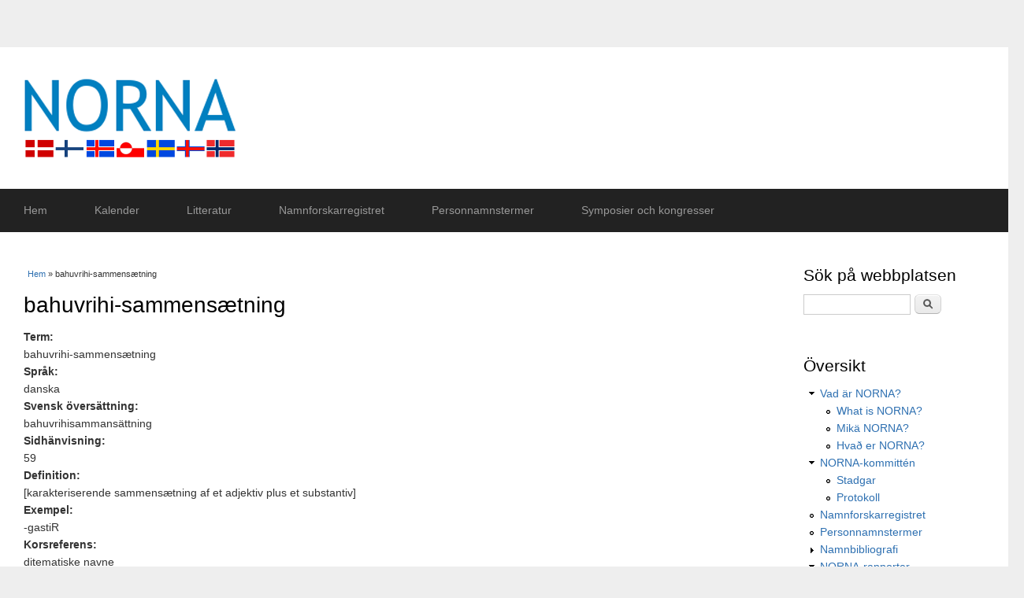

--- FILE ---
content_type: text/html; charset=utf-8
request_url: https://norna.org/content/bahuvrihi-sammens%C3%A6tning
body_size: 17059
content:
<!DOCTYPE html>
<html lang="sv" dir="ltr"
  xmlns:content="http://purl.org/rss/1.0/modules/content/"
  xmlns:dc="http://purl.org/dc/terms/"
  xmlns:foaf="http://xmlns.com/foaf/0.1/"
  xmlns:og="http://ogp.me/ns#"
  xmlns:rdfs="http://www.w3.org/2000/01/rdf-schema#"
  xmlns:sioc="http://rdfs.org/sioc/ns#"
  xmlns:sioct="http://rdfs.org/sioc/types#"
  xmlns:skos="http://www.w3.org/2004/02/skos/core#"
  xmlns:xsd="http://www.w3.org/2001/XMLSchema#">
<head>
<meta charset="utf-8" />
<meta name="Generator" content="Drupal 7 (http://drupal.org)" />
<link rel="canonical" href="/content/bahuvrihi-sammens%C3%A6tning" />
<link rel="shortlink" href="/node/7086" />
<meta name="viewport" content="width=device-width, initial-scale=1, maximum-scale=1" />
<link rel="shortcut icon" href="https://norna.org/sites/default/files/favicon.ico" type="image/vnd.microsoft.icon" />
<title>bahuvrihi-sammensætning | NORNA – Nordiska samarbetskommittén för namnforskning</title>
<style type="text/css" media="all">
@import url("https://norna.org/modules/system/system.base.css?s1jm1t");
@import url("https://norna.org/modules/system/system.menus.css?s1jm1t");
@import url("https://norna.org/modules/system/system.messages.css?s1jm1t");
@import url("https://norna.org/modules/system/system.theme.css?s1jm1t");
</style>
<style type="text/css" media="all">
@import url("https://norna.org/modules/aggregator/aggregator.css?s1jm1t");
@import url("https://norna.org/sites/all/modules/calendar/css/calendar_multiday.css?s1jm1t");
@import url("https://norna.org/modules/field/theme/field.css?s1jm1t");
@import url("https://norna.org/modules/node/node.css?s1jm1t");
@import url("https://norna.org/modules/search/search.css?s1jm1t");
@import url("https://norna.org/modules/user/user.css?s1jm1t");
@import url("https://norna.org/sites/all/modules/views/css/views.css?s1jm1t");
@import url("https://norna.org/sites/all/modules/ckeditor/css/ckeditor.css?s1jm1t");
</style>
<style type="text/css" media="all">
@import url("https://norna.org/profiles/acquia/modules/ctools/css/ctools.css?s1jm1t");
@import url("https://norna.org/sites/all/modules/custom_search/custom_search.css?s1jm1t");
</style>
<style type="text/css" media="all">
@import url("https://norna.org/sites/all/themes/multipurpose/style.css?s1jm1t");
@import url("https://norna.org/sites/all/themes/multipurpose/css/responsive.css?s1jm1t");
</style>
<script type="text/javascript" src="https://norna.org/sites/all/modules/jquery_update/replace/jquery/1.12/jquery.min.js?v=1.12.4"></script>
<script type="text/javascript" src="https://norna.org/misc/jquery-extend-3.4.0.js?v=1.12.4"></script>
<script type="text/javascript" src="https://norna.org/misc/jquery-html-prefilter-3.5.0-backport.js?v=1.12.4"></script>
<script type="text/javascript" src="https://norna.org/misc/jquery.once.js?v=1.2"></script>
<script type="text/javascript" src="https://norna.org/misc/drupal.js?s1jm1t"></script>
<script type="text/javascript" src="https://norna.org/sites/all/modules/jquery_update/js/jquery_browser.js?v=0.0.1"></script>
<script type="text/javascript" src="https://norna.org/sites/all/modules/entityreference/js/entityreference.js?s1jm1t"></script>
<script type="text/javascript" src="https://norna.org/sites/default/files/languages/sv_ss1cRB_YOfpAt-dEVEsBYT7j8RIFDoJ7UBJddscTsBg.js?s1jm1t"></script>
<script type="text/javascript" src="https://norna.org/sites/all/modules/custom_search/js/custom_search.js?s1jm1t"></script>
<script type="text/javascript" src="https://norna.org/sites/all/themes/multipurpose/js/retina.js?s1jm1t"></script>
<script type="text/javascript" src="https://norna.org/sites/all/themes/multipurpose/js/plugins.js?s1jm1t"></script>
<script type="text/javascript" src="https://norna.org/sites/all/themes/multipurpose/js/global.js?s1jm1t"></script>
<script type="text/javascript">
<!--//--><![CDATA[//><!--
jQuery.extend(Drupal.settings, {"basePath":"\/","pathPrefix":"","ajaxPageState":{"theme":"multipurpose","theme_token":"GeOdru_vsn5Y6rxoiAvDt5Skb94DR_Mu6U25KI3lAN4","js":{"sites\/all\/modules\/jquery_update\/replace\/jquery\/1.12\/jquery.min.js":1,"misc\/jquery-extend-3.4.0.js":1,"misc\/jquery-html-prefilter-3.5.0-backport.js":1,"misc\/jquery.once.js":1,"misc\/drupal.js":1,"sites\/all\/modules\/jquery_update\/js\/jquery_browser.js":1,"sites\/all\/modules\/entityreference\/js\/entityreference.js":1,"public:\/\/languages\/sv_ss1cRB_YOfpAt-dEVEsBYT7j8RIFDoJ7UBJddscTsBg.js":1,"sites\/all\/modules\/custom_search\/js\/custom_search.js":1,"sites\/all\/themes\/multipurpose\/js\/retina.js":1,"sites\/all\/themes\/multipurpose\/js\/plugins.js":1,"sites\/all\/themes\/multipurpose\/js\/global.js":1},"css":{"modules\/system\/system.base.css":1,"modules\/system\/system.menus.css":1,"modules\/system\/system.messages.css":1,"modules\/system\/system.theme.css":1,"modules\/aggregator\/aggregator.css":1,"sites\/all\/modules\/calendar\/css\/calendar_multiday.css":1,"modules\/field\/theme\/field.css":1,"modules\/node\/node.css":1,"modules\/search\/search.css":1,"modules\/user\/user.css":1,"sites\/all\/modules\/views\/css\/views.css":1,"sites\/all\/modules\/ckeditor\/css\/ckeditor.css":1,"profiles\/acquia\/modules\/ctools\/css\/ctools.css":1,"sites\/all\/modules\/custom_search\/custom_search.css":1,"sites\/all\/themes\/multipurpose\/style.css":1,"sites\/all\/themes\/multipurpose\/css\/responsive.css":1}},"custom_search":{"form_target":"_self","solr":0},"urlIsAjaxTrusted":{"\/content\/bahuvrihi-sammens%C3%A6tning":true,"\/content\/bahuvrihi-sammens%C3%A6tning?destination=node\/7086":true}});
//--><!]]>
</script>
<!--[if lt IE 9]><script src="/sites/all/themes/multipurpose/js/html5.js"></script><![endif]-->
</head>
<body class="html not-front not-logged-in one-sidebar sidebar-first page-node page-node- page-node-7086 node-type-personnamnstermer">
    <div id="wrap" class="clr container">
  <div id="header-wrap" class="clr fixed-header">
    <header id="header" class="site-header clr">
      <div id="logo" class="clr">
                <div id="site-logo"><a href="/" title="Hem">
          <img src="https://norna.org/sites/default/files/NORNA%20logo_1.png" alt="Hem" />
        </a></div>              </div>
          </header>
  </div>

  <div id="sidr-close"><a href="#sidr-close" class="toggle-sidr-close"></a></div>
  <div id="site-navigation-wrap">
    <a href="#sidr-main" id="navigation-toggle"><span class="fa fa-bars"></span>Menu</a>
    <nav id="site-navigation" class="navigation main-navigation clr" role="navigation">
      <div id="main-menu" class="menu-main-container">
        <ul class="menu"><li class="first leaf"><a href="/" title="">Hem</a></li>
<li class="leaf"><a href="/calendar" title="">Kalender</a></li>
<li class="leaf"><a href="/litteratur">Litteratur</a></li>
<li class="leaf"><a href="/namnforskare" title="">Namnforskarregistret</a></li>
<li class="leaf"><a href="/personnamnstermer" title="Personnamnsterminologisk databas">Personnamnstermer</a></li>
<li class="last leaf"><a href="/symposier-och-kongresser" title="NORNA-symposier och nordiska namnforskarkongresser">Symposier och kongresser</a></li>
</ul>      </div>
    </nav>
  </div>
  
  

  

  <div id="main" class="site-main clr">
        <div id="primary" class="content-area clr">
      <section id="content" role="main" class="site-content left-content clr">
        <div id="breadcrumbs"><h2 class="element-invisible">Du är här</h2><nav class="breadcrumb"><a href="/">Hem</a> » bahuvrihi-sammensætning</nav></div>                        <div id="content-wrap">
                    <h1 class="page-title">bahuvrihi-sammensætning</h1>                                                  <div class="region region-content">
  <div id="block-system-main" class="block block-system">

      
  <div class="content">
                        <span property="dc:title" content="bahuvrihi-sammensætning" class="rdf-meta element-hidden"></span>  
      
    
  <div class="content">
    <div class="field field-name-field-pt-term field-type-text field-label-above"><div class="field-label">Term:&nbsp;</div><div class="field-items"><div class="field-item even">bahuvrihi-sammensætning</div></div></div><div class="field field-name-field-pt-language field-type-text field-label-above"><div class="field-label">Språk:&nbsp;</div><div class="field-items"><div class="field-item even">danska</div></div></div><div class="field field-name-field-pt-swedish field-type-text field-label-above"><div class="field-label">Svensk översättning:&nbsp;</div><div class="field-items"><div class="field-item even">bahuvrihisammansättning</div></div></div><div class="field field-name-field-pt-page field-type-text field-label-above"><div class="field-label">Sidhänvisning:&nbsp;</div><div class="field-items"><div class="field-item even">59</div></div></div><div class="field field-name-field-pt-definition field-type-text field-label-above"><div class="field-label">Definition:&nbsp;</div><div class="field-items"><div class="field-item even">[karakteriserende sammensætning af et adjektiv plus et substantiv]</div></div></div><div class="field field-name-field-pt-example field-type-text field-label-above"><div class="field-label">Exempel:&nbsp;</div><div class="field-items"><div class="field-item even">-gastiR</div></div></div><div class="field field-name-field-pt-cross-reference field-type-text field-label-above"><div class="field-label">Korsreferens:&nbsp;</div><div class="field-items"><div class="field-item even">ditematiske navne</div></div></div><div class="field field-name-field-pt-publications field-type-entityreference field-label-above"><div class="field-label">Publikationer där termen förekommer:&nbsp;</div><div class="field-items"><div class="field-item even">  <article id="node-6752" class="node node-personnamnspublikationer node-teaser clearfix" about="/content/et-forsigtigt-forslag-til-klassifikation-af-fornavne-efter-navn%C2%ADgivningsprincipper" typeof="sioc:Item foaf:Document">
        <header>
                    <h2 class="title" ><a href="/content/et-forsigtigt-forslag-til-klassifikation-af-fornavne-efter-navn%C2%ADgivningsprincipper">Et forsigtigt forslag til klassifikation af fornavne efter navn­givningsprincipper.</a></h2>
            <span property="dc:title" content="Et forsigtigt forslag til klassifikation af fornavne efter navn­givningsprincipper." class="rdf-meta element-hidden"></span>  
      
          </header>
  
  <div class="content">
      </div>

      <footer>
          </footer>
  
    </article> <!-- /.node -->
</div></div></div>  </div>

      <footer>
          </footer>
  
    </div>
  
</div> <!-- /.block -->
</div>
 <!-- /.region -->
        </div>
      </section>

              <aside id="secondary" class="sidebar-container" role="complementary">
         <div class="region region-sidebar-first">
  <div id="block-search-form" class="block block-search">

        <h2 >Sök på webbplatsen</h2>
    
  <div class="content">
    <form class="search-form" role="search" action="/content/bahuvrihi-sammens%C3%A6tning" method="post" id="search-block-form" accept-charset="UTF-8"><div><div class="container-inline">
    <div class="form-item form-type-textfield form-item-search-block-form">
  <input title="Skriv in det ord du söker." class="custom-search-box form-text" placeholder="" type="text" id="edit-search-block-form--2" name="search_block_form" value="" size="15" maxlength="128" />
</div>
<div class="form-actions form-wrapper" id="edit-actions"><input type="submit" id="edit-submit" name="op" value="Sök" class="form-submit" /></div><input type="hidden" name="form_build_id" value="form-ncRwAoE0JqxnOb4262sjYuGEepuKBHHxFrmG8DZ2-n4" />
<input type="hidden" name="form_id" value="search_block_form" />
</div>
</div></form>  </div>
  
</div> <!-- /.block -->
<div id="block-system-navigation" class="block block-system block-menu">

        <h2 >Översikt</h2>
    
  <div class="content">
    <ul class="menu"><li class="first expanded"><a href="/vad-%C3%A4r-norna" title="">Vad är NORNA?</a><ul class="menu"><li class="first leaf"><a href="/what-norna" title="">What is NORNA?</a></li>
<li class="leaf"><a href="/mik%C3%A4-norna" title="">Mikä NORNA?</a></li>
<li class="last leaf"><a href="/hva%C3%B0-er-norna" title="">Hvað er NORNA?</a></li>
</ul></li>
<li class="expanded"><a href="/norna-kommitt%C3%A9n" title="">NORNA-kommittén</a><ul class="menu"><li class="first leaf"><a href="/stadgar" title="">Stadgar</a></li>
<li class="last leaf"><a href="/protokoll">Protokoll</a></li>
</ul></li>
<li class="leaf"><a href="/namnforskare" title="">Namnforskarregistret</a></li>
<li class="leaf"><a href="/personnamnstermer" title="">Personnamnstermer</a></li>
<li class="collapsed"><a href="/namnbibliografi">Namnbibliografi</a></li>
<li class="expanded"><a href="/rapporter" title="">NORNA-rapporter</a><ul class="menu"><li class="first leaf"><a href="/digitaliserade-artiklar">Digitaliserade artiklar</a></li>
<li class="last expanded"><a href="/redaktorer" title="">För redaktörer</a><ul class="menu"><li class="first leaf"><a href="/redaktorsanvisningar-norna-rapporter" title="">Redaktörsanvisningar</a></li>
<li class="leaf"><a href="/manuskriptanvisningar-norna-rapporter" title="">Manuskriptanvisningar</a></li>
<li class="last leaf"><a href="/bedomningsformular-norna-rapporter" title="">Bedömningsformulär</a></li>
</ul></li>
</ul></li>
<li class="expanded"><a href="/publikationer" title="">Andra publikationer</a><ul class="menu"><li class="first last leaf"><a href="/nya-publikationer" title="">Nya publikationer</a></li>
</ul></li>
<li class="leaf"><a href="/nyhetsbrev" title="">Nyhetsbrev (t.o.m. 2013)</a></li>
<li class="collapsed"><a href="/nonelex" title="">NONELex</a></li>
<li class="last leaf"><a href="/l-nkar">Länkar</a></li>
</ul>  </div>
  
</div> <!-- /.block -->
<div id="block-views-kalender-block-2" class="block block-views">

        <h2 >Evenemang</h2>
    
  <div class="content">
    <div class="view view-kalender view-id-kalender view-display-id-block_2 view-dom-id-dd7326dfcbfc0483429ba9bc3f05678a">
        
  
  
      <div class="view-content">
      <div class="item-list">    <ul>          <li class="views-row views-row-1 views-row-odd views-row-first views-row-last">  
  <div class="views-field views-field-title">        <span class="field-content"><a href="/content/51-norna-symposiet-namn-och-kulturarv-reykjav%C3%ADk-19%E2%80%9321-maj-2026">51. NORNA-symposiet: Namn och kulturarv, Reykjavík, 19–21 maj 2026</a></span>  </div>  
  <div class="views-field views-field-field-datum">        <div class="field-content"><span  class="date-display-range"><span  property="dc:date" datatype="xsd:dateTime" content="2026-05-19T00:00:00+02:00" class="date-display-start">19 maj 2026</span> till <span  property="dc:date" datatype="xsd:dateTime" content="2026-05-21T00:00:00+02:00" class="date-display-end">21 maj 2026</span></span></div>  </div></li>
      </ul></div>    </div>
  
  
  
  
  
  
</div>  </div>
  
</div> <!-- /.block -->
<div id="block-user-login" class="block block-user">

        <h2 >Användarinloggning</h2>
    
  <div class="content">
    <form action="/content/bahuvrihi-sammens%C3%A6tning?destination=node/7086" method="post" id="user-login-form" accept-charset="UTF-8"><div><div class="form-item form-type-textfield form-item-name">
  <label for="edit-name">Användarnamn <span class="form-required" title="Detta fält är obligatoriskt.">*</span></label>
 <input type="text" id="edit-name" name="name" value="" size="15" maxlength="60" class="form-text required" />
</div>
<div class="form-item form-type-password form-item-pass">
  <label for="edit-pass">Lösenord <span class="form-required" title="Detta fält är obligatoriskt.">*</span></label>
 <input type="password" id="edit-pass" name="pass" size="15" maxlength="128" class="form-text required" />
</div>
<div class="item-list"><ul><li class="first last"><a href="/user/password" title="Begär nytt lösenord via e-post.">Begär nytt lösenord</a></li>
</ul></div><input type="hidden" name="form_build_id" value="form-tGA40bKrK_wqTefSI6SXRFeDeZDz1Aq6aCipCdR0D6o" />
<input type="hidden" name="form_id" value="user_login_block" />
<div class="form-actions form-wrapper" id="edit-actions--2"><input type="submit" id="edit-submit--2" name="op" value="Logga in" class="form-submit" /></div></div></form>  </div>
  
</div> <!-- /.block -->
</div>
 <!-- /.region -->
        </aside> 
          </div>
  </div>

    <div id="footer-wrap" class="site-footer clr">
    <div id="footer" class="clr">
            
              <div class="span_1_of_1 col col-1">
          <div class="region region-footer">
  <div id="block-block-1" class="block block-block">

      
  <div class="content">
    <p> </p>
<p><em>Denna webbplats med allt dess innehåll är © NORNA 1971–.</em></p>
  </div>
  
</div> <!-- /.block -->
</div>
 <!-- /.region -->
        </div>
          </div>
  </div>
  
  <footer id="copyright-wrap" class="clear">
    <div id="copyright">Copyright &copy; 2026, <a href="/"></a>. Theme by  <a href="http://www.devsaran.com" title="Devsaran" target="_blank">Devsaran</a>.</div>
  </footer>
</div>  </body>
</html>